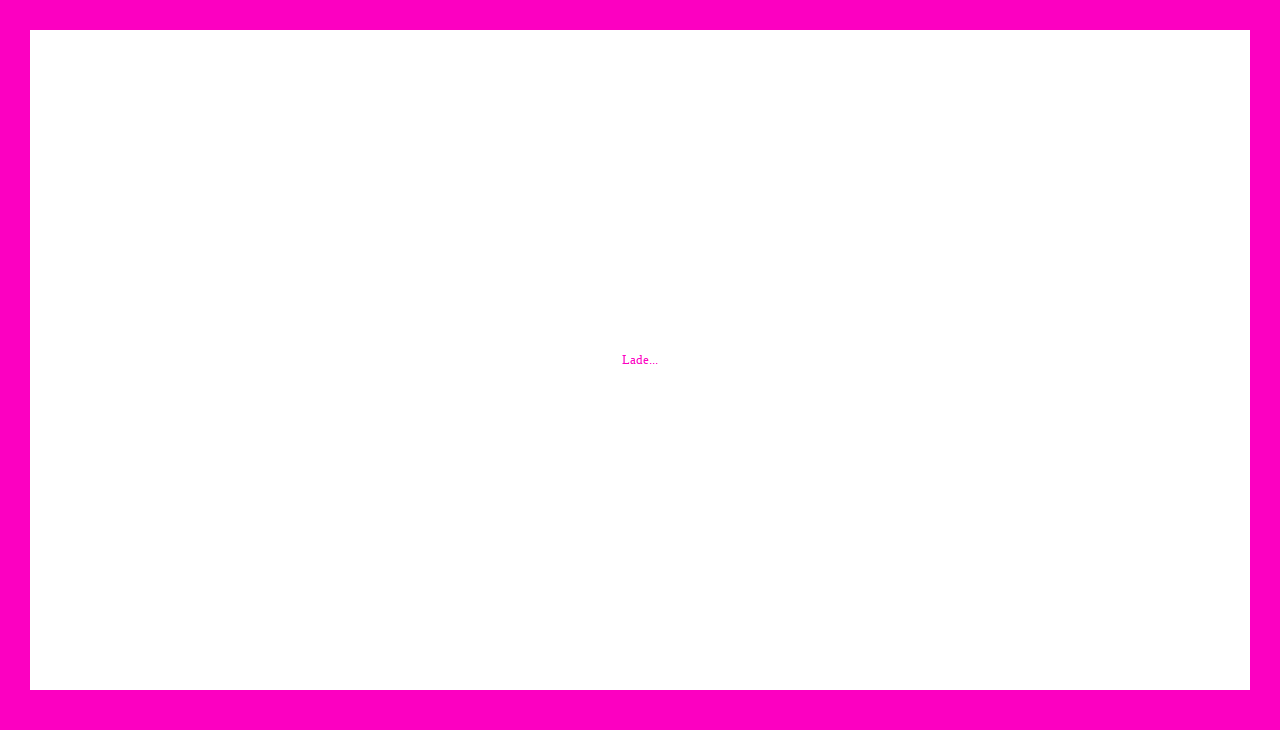

--- FILE ---
content_type: text/html; charset=UTF-8
request_url: https://philipgutzeit.de/my-job-is-simple-and-sophisticated-2/
body_size: 44993
content:
<!doctype html><html lang="de-DE"><head><script data-no-optimize="1">var litespeed_docref=sessionStorage.getItem("litespeed_docref");litespeed_docref&&(Object.defineProperty(document,"referrer",{get:function(){return litespeed_docref}}),sessionStorage.removeItem("litespeed_docref"));</script> <meta charset="UTF-8"><link data-optimized="2" rel="stylesheet" href="https://philipgutzeit.de/wp-content/litespeed/css/eb95ea349abd042f14633eb613de7235.css?ver=65998" /><meta name="viewport" content="width=device-width, initial-scale=1, maximum-scale=1" /><link rel="profile" href="https://gmpg.org/xfn/11"><title>My job is simple &#8211; Philip Gutzeit</title><meta name='robots' content='max-image-preview:large' /><link rel='dns-prefetch' href='//fonts.googleapis.com' /><link rel="alternate" type="application/rss+xml" title="Philip Gutzeit &raquo; Feed" href="https://philipgutzeit.de/feed/" /><link rel="alternate" type="application/rss+xml" title="Philip Gutzeit &raquo; Kommentar-Feed" href="https://philipgutzeit.de/comments/feed/" /><link rel="alternate" type="application/rss+xml" title="Philip Gutzeit &raquo; My job is simple Kommentar-Feed" href="https://philipgutzeit.de/my-job-is-simple-and-sophisticated-2/feed/" /><style id='classic-theme-styles-inline-css' type='text/css'>/*! This file is auto-generated */
.wp-block-button__link{color:#fff;background-color:#32373c;border-radius:9999px;box-shadow:none;text-decoration:none;padding:calc(.667em + 2px) calc(1.333em + 2px);font-size:1.125em}.wp-block-file__button{background:#32373c;color:#fff;text-decoration:none}</style><style id='global-styles-inline-css' type='text/css'>body{--wp--preset--color--black: #000000;--wp--preset--color--cyan-bluish-gray: #abb8c3;--wp--preset--color--white: #ffffff;--wp--preset--color--pale-pink: #f78da7;--wp--preset--color--vivid-red: #cf2e2e;--wp--preset--color--luminous-vivid-orange: #ff6900;--wp--preset--color--luminous-vivid-amber: #fcb900;--wp--preset--color--light-green-cyan: #7bdcb5;--wp--preset--color--vivid-green-cyan: #00d084;--wp--preset--color--pale-cyan-blue: #8ed1fc;--wp--preset--color--vivid-cyan-blue: #0693e3;--wp--preset--color--vivid-purple: #9b51e0;--wp--preset--gradient--vivid-cyan-blue-to-vivid-purple: linear-gradient(135deg,rgba(6,147,227,1) 0%,rgb(155,81,224) 100%);--wp--preset--gradient--light-green-cyan-to-vivid-green-cyan: linear-gradient(135deg,rgb(122,220,180) 0%,rgb(0,208,130) 100%);--wp--preset--gradient--luminous-vivid-amber-to-luminous-vivid-orange: linear-gradient(135deg,rgba(252,185,0,1) 0%,rgba(255,105,0,1) 100%);--wp--preset--gradient--luminous-vivid-orange-to-vivid-red: linear-gradient(135deg,rgba(255,105,0,1) 0%,rgb(207,46,46) 100%);--wp--preset--gradient--very-light-gray-to-cyan-bluish-gray: linear-gradient(135deg,rgb(238,238,238) 0%,rgb(169,184,195) 100%);--wp--preset--gradient--cool-to-warm-spectrum: linear-gradient(135deg,rgb(74,234,220) 0%,rgb(151,120,209) 20%,rgb(207,42,186) 40%,rgb(238,44,130) 60%,rgb(251,105,98) 80%,rgb(254,248,76) 100%);--wp--preset--gradient--blush-light-purple: linear-gradient(135deg,rgb(255,206,236) 0%,rgb(152,150,240) 100%);--wp--preset--gradient--blush-bordeaux: linear-gradient(135deg,rgb(254,205,165) 0%,rgb(254,45,45) 50%,rgb(107,0,62) 100%);--wp--preset--gradient--luminous-dusk: linear-gradient(135deg,rgb(255,203,112) 0%,rgb(199,81,192) 50%,rgb(65,88,208) 100%);--wp--preset--gradient--pale-ocean: linear-gradient(135deg,rgb(255,245,203) 0%,rgb(182,227,212) 50%,rgb(51,167,181) 100%);--wp--preset--gradient--electric-grass: linear-gradient(135deg,rgb(202,248,128) 0%,rgb(113,206,126) 100%);--wp--preset--gradient--midnight: linear-gradient(135deg,rgb(2,3,129) 0%,rgb(40,116,252) 100%);--wp--preset--font-size--small: 13px;--wp--preset--font-size--medium: 20px;--wp--preset--font-size--large: 36px;--wp--preset--font-size--x-large: 42px;--wp--preset--spacing--20: 0.44rem;--wp--preset--spacing--30: 0.67rem;--wp--preset--spacing--40: 1rem;--wp--preset--spacing--50: 1.5rem;--wp--preset--spacing--60: 2.25rem;--wp--preset--spacing--70: 3.38rem;--wp--preset--spacing--80: 5.06rem;--wp--preset--shadow--natural: 6px 6px 9px rgba(0, 0, 0, 0.2);--wp--preset--shadow--deep: 12px 12px 50px rgba(0, 0, 0, 0.4);--wp--preset--shadow--sharp: 6px 6px 0px rgba(0, 0, 0, 0.2);--wp--preset--shadow--outlined: 6px 6px 0px -3px rgba(255, 255, 255, 1), 6px 6px rgba(0, 0, 0, 1);--wp--preset--shadow--crisp: 6px 6px 0px rgba(0, 0, 0, 1);}:where(.is-layout-flex){gap: 0.5em;}:where(.is-layout-grid){gap: 0.5em;}body .is-layout-flow > .alignleft{float: left;margin-inline-start: 0;margin-inline-end: 2em;}body .is-layout-flow > .alignright{float: right;margin-inline-start: 2em;margin-inline-end: 0;}body .is-layout-flow > .aligncenter{margin-left: auto !important;margin-right: auto !important;}body .is-layout-constrained > .alignleft{float: left;margin-inline-start: 0;margin-inline-end: 2em;}body .is-layout-constrained > .alignright{float: right;margin-inline-start: 2em;margin-inline-end: 0;}body .is-layout-constrained > .aligncenter{margin-left: auto !important;margin-right: auto !important;}body .is-layout-constrained > :where(:not(.alignleft):not(.alignright):not(.alignfull)){max-width: var(--wp--style--global--content-size);margin-left: auto !important;margin-right: auto !important;}body .is-layout-constrained > .alignwide{max-width: var(--wp--style--global--wide-size);}body .is-layout-flex{display: flex;}body .is-layout-flex{flex-wrap: wrap;align-items: center;}body .is-layout-flex > *{margin: 0;}body .is-layout-grid{display: grid;}body .is-layout-grid > *{margin: 0;}:where(.wp-block-columns.is-layout-flex){gap: 2em;}:where(.wp-block-columns.is-layout-grid){gap: 2em;}:where(.wp-block-post-template.is-layout-flex){gap: 1.25em;}:where(.wp-block-post-template.is-layout-grid){gap: 1.25em;}.has-black-color{color: var(--wp--preset--color--black) !important;}.has-cyan-bluish-gray-color{color: var(--wp--preset--color--cyan-bluish-gray) !important;}.has-white-color{color: var(--wp--preset--color--white) !important;}.has-pale-pink-color{color: var(--wp--preset--color--pale-pink) !important;}.has-vivid-red-color{color: var(--wp--preset--color--vivid-red) !important;}.has-luminous-vivid-orange-color{color: var(--wp--preset--color--luminous-vivid-orange) !important;}.has-luminous-vivid-amber-color{color: var(--wp--preset--color--luminous-vivid-amber) !important;}.has-light-green-cyan-color{color: var(--wp--preset--color--light-green-cyan) !important;}.has-vivid-green-cyan-color{color: var(--wp--preset--color--vivid-green-cyan) !important;}.has-pale-cyan-blue-color{color: var(--wp--preset--color--pale-cyan-blue) !important;}.has-vivid-cyan-blue-color{color: var(--wp--preset--color--vivid-cyan-blue) !important;}.has-vivid-purple-color{color: var(--wp--preset--color--vivid-purple) !important;}.has-black-background-color{background-color: var(--wp--preset--color--black) !important;}.has-cyan-bluish-gray-background-color{background-color: var(--wp--preset--color--cyan-bluish-gray) !important;}.has-white-background-color{background-color: var(--wp--preset--color--white) !important;}.has-pale-pink-background-color{background-color: var(--wp--preset--color--pale-pink) !important;}.has-vivid-red-background-color{background-color: var(--wp--preset--color--vivid-red) !important;}.has-luminous-vivid-orange-background-color{background-color: var(--wp--preset--color--luminous-vivid-orange) !important;}.has-luminous-vivid-amber-background-color{background-color: var(--wp--preset--color--luminous-vivid-amber) !important;}.has-light-green-cyan-background-color{background-color: var(--wp--preset--color--light-green-cyan) !important;}.has-vivid-green-cyan-background-color{background-color: var(--wp--preset--color--vivid-green-cyan) !important;}.has-pale-cyan-blue-background-color{background-color: var(--wp--preset--color--pale-cyan-blue) !important;}.has-vivid-cyan-blue-background-color{background-color: var(--wp--preset--color--vivid-cyan-blue) !important;}.has-vivid-purple-background-color{background-color: var(--wp--preset--color--vivid-purple) !important;}.has-black-border-color{border-color: var(--wp--preset--color--black) !important;}.has-cyan-bluish-gray-border-color{border-color: var(--wp--preset--color--cyan-bluish-gray) !important;}.has-white-border-color{border-color: var(--wp--preset--color--white) !important;}.has-pale-pink-border-color{border-color: var(--wp--preset--color--pale-pink) !important;}.has-vivid-red-border-color{border-color: var(--wp--preset--color--vivid-red) !important;}.has-luminous-vivid-orange-border-color{border-color: var(--wp--preset--color--luminous-vivid-orange) !important;}.has-luminous-vivid-amber-border-color{border-color: var(--wp--preset--color--luminous-vivid-amber) !important;}.has-light-green-cyan-border-color{border-color: var(--wp--preset--color--light-green-cyan) !important;}.has-vivid-green-cyan-border-color{border-color: var(--wp--preset--color--vivid-green-cyan) !important;}.has-pale-cyan-blue-border-color{border-color: var(--wp--preset--color--pale-cyan-blue) !important;}.has-vivid-cyan-blue-border-color{border-color: var(--wp--preset--color--vivid-cyan-blue) !important;}.has-vivid-purple-border-color{border-color: var(--wp--preset--color--vivid-purple) !important;}.has-vivid-cyan-blue-to-vivid-purple-gradient-background{background: var(--wp--preset--gradient--vivid-cyan-blue-to-vivid-purple) !important;}.has-light-green-cyan-to-vivid-green-cyan-gradient-background{background: var(--wp--preset--gradient--light-green-cyan-to-vivid-green-cyan) !important;}.has-luminous-vivid-amber-to-luminous-vivid-orange-gradient-background{background: var(--wp--preset--gradient--luminous-vivid-amber-to-luminous-vivid-orange) !important;}.has-luminous-vivid-orange-to-vivid-red-gradient-background{background: var(--wp--preset--gradient--luminous-vivid-orange-to-vivid-red) !important;}.has-very-light-gray-to-cyan-bluish-gray-gradient-background{background: var(--wp--preset--gradient--very-light-gray-to-cyan-bluish-gray) !important;}.has-cool-to-warm-spectrum-gradient-background{background: var(--wp--preset--gradient--cool-to-warm-spectrum) !important;}.has-blush-light-purple-gradient-background{background: var(--wp--preset--gradient--blush-light-purple) !important;}.has-blush-bordeaux-gradient-background{background: var(--wp--preset--gradient--blush-bordeaux) !important;}.has-luminous-dusk-gradient-background{background: var(--wp--preset--gradient--luminous-dusk) !important;}.has-pale-ocean-gradient-background{background: var(--wp--preset--gradient--pale-ocean) !important;}.has-electric-grass-gradient-background{background: var(--wp--preset--gradient--electric-grass) !important;}.has-midnight-gradient-background{background: var(--wp--preset--gradient--midnight) !important;}.has-small-font-size{font-size: var(--wp--preset--font-size--small) !important;}.has-medium-font-size{font-size: var(--wp--preset--font-size--medium) !important;}.has-large-font-size{font-size: var(--wp--preset--font-size--large) !important;}.has-x-large-font-size{font-size: var(--wp--preset--font-size--x-large) !important;}
.wp-block-navigation a:where(:not(.wp-element-button)){color: inherit;}
:where(.wp-block-post-template.is-layout-flex){gap: 1.25em;}:where(.wp-block-post-template.is-layout-grid){gap: 1.25em;}
:where(.wp-block-columns.is-layout-flex){gap: 2em;}:where(.wp-block-columns.is-layout-grid){gap: 2em;}
.wp-block-pullquote{font-size: 1.5em;line-height: 1.6;}</style> <script type="litespeed/javascript" data-src="https://philipgutzeit.de/wp-includes/js/jquery/jquery.min.js" id="jquery-core-js"></script> <link rel="https://api.w.org/" href="https://philipgutzeit.de/wp-json/" /><link rel="alternate" type="application/json" href="https://philipgutzeit.de/wp-json/wp/v2/posts/576" /><link rel="EditURI" type="application/rsd+xml" title="RSD" href="https://philipgutzeit.de/xmlrpc.php?rsd" /><meta name="generator" content="WordPress 6.4.2" /><link rel="canonical" href="https://philipgutzeit.de/my-job-is-simple-and-sophisticated-2/" /><link rel='shortlink' href='https://philipgutzeit.de/?p=576' /><link rel="alternate" type="application/json+oembed" href="https://philipgutzeit.de/wp-json/oembed/1.0/embed?url=https%3A%2F%2Fphilipgutzeit.de%2Fmy-job-is-simple-and-sophisticated-2%2F" /><link rel="alternate" type="text/xml+oembed" href="https://philipgutzeit.de/wp-json/oembed/1.0/embed?url=https%3A%2F%2Fphilipgutzeit.de%2Fmy-job-is-simple-and-sophisticated-2%2F&#038;format=xml" /><link rel="pingback" href="https://philipgutzeit.de/xmlrpc.php"><style>/* Text Color */
	body {
		color: #363636;
	}
	
		/* Text Link Color */
	a, 
	.section.works .filters label {
		color: #363636;
	}
	
		/* Heading Color */
	.section.started .started-content .h-title, 
	h1, 
	h2, 
	h3, 
	h4, 
	h5, 
	h6 {
		color: #141414;
	}
	
		/* Section Title Color */
	.section .content .title .title_inner, 
	.resume-items .resume-item .name, 
	.service-items .service-item .name, 
	.post-comments .post-comment .desc .name, 
	.content-sidebar h2.widget-title {
		color: #141414;
	}
	
		/* Background Color */
	body, 
	.container .line {
		background: #fc00c1;
	}
	
		/* Line Border Color */
	.section .content .title .title_inner, 
	.box-items .box-item .category, 
	.comment-info span.comment-reply,
	.content-sidebar span.screen-reader-text span, 
	.content-sidebar h2.widget-title span, 
	.popup-box .category {
		box-shadow: inset 0 -6px 0px #eddd00;
		-moz-box-shadow: inset 0 -6px 0px #eddd00;
		-webkit-box-shadow: inset 0 -6px 0px #eddd00;
		-khtml-box-shadow: inset 0 -6px 0px #eddd00;
	}
	
		/* Content Area Background Color */
	.container, 
	.section:before, 
	.footer, 
	.header, 
	.glitch-effect:before, 
	.glitch-effect:after, 
	.glitch-effect-white:before, 
	.glitch-effect-white:after, 
	.header.fixed, 
	.header.opened, 
	.footer.fixed, 
	.popup-box, 
	.preloader,
	.skills.circles .progress:after {
		background: #ffffff;
	}
	
		/* 1. Theme Colors */
	a.btn.fill, 
	.btn.fill, 
	a.btn:hover, 
	.btn:hover, 
	.header .head-top .menu-btn:hover:before,
	.header .head-top .menu-btn:hover:after, 
	.header .head-top .menu-btn:hover span, 
	.header .head-top .top-menu ul li.menu-contact-btn.current-menu-item a,
	.header .head-top .top-menu ul li.menu-contact-btn a:hover, 
	.resume-items .resume-item:before, 
	.resume-items .resume-item .date:before,
	.skills ul li .progress .percentage, 
	.box-items .box-item .image .info .centrize, 
	.single-post-text ul li:before, 
	.single-post-text ol li:before,
	.sidebar_btn:hover, 
	.single-post-text input[type="submit"], 
	.header .head-top .top-menu ul li.menu-contact-btn.current-menu-item > a, 
	.header .head-top .top-menu ul li.menu-contact-btn > a:hover, 
	.glitch-effect-white:before, 
	.glitch-effect-white:after, 
	.skills ul li .progress .percentage, 
	.skills.dotted ul li .progress .da span,
	.pricing-item .feature-list ul li strong,
	.reviews-carousel .swiper-nav .swiper-pagination .swiper-pagination-bullet.swiper-pagination-bullet-active,
	.team-carousel .swiper-nav .swiper-pagination .swiper-pagination-bullet.swiper-pagination-bullet-active,
	.woocommerce-js ul.products li.product .button, 
	.woocommerce-js #respond input#submit.alt, 
	.woocommerce-js a.button.alt, 
	.woocommerce-js button.button.alt, 
	.woocommerce-js input.button.alt,
	.woocommerce-js #review_form #respond .form-submit input,
	.woocommerce-js .cart .button, .woocommerce-js .cart input.button,
	.woocommerce-js #respond input#submit, 
	.woocommerce-js a.button, 
	.woocommerce-js button.button, 
	.woocommerce-js input.button,
	.woocommerce-js .cart-btn .button:hover, 
	.woocommerce-js .edit:hover,
	.woocommerce-MyAccount-navigation ul li.woocommerce-MyAccount-navigation-link.is-active a {
		background: #fc00c1;
	}
	a:hover, 
	.preloader .load, 
	.preloader .typed-load, 
	.preloader .typed-cursor, 
	.header .head-top .top-menu ul li.current-menu-item > a,
	.section.started .mouse_btn, 
	.info-list ul li strong, 
	.resume-items .resume-item .date, 
	.service-items .service-item .icon,
	.section.works .filters label.glitch-effect, 
	.box-items .box-item:hover .desc .name, 
	.box-items .box-item .date,
	.started-content .date, 
	.single-post-text p a, 
	.post-text-bottom span.cat-links a, 
	.post-text-bottom .tags-links a, 
	.post-text-bottom .tags-links span,
	footer .soc a:hover .ion, 
	.footer .soc a:hover .ion, 
	.pricing-item .icon, 
	.content-sidebar .tagcloud a, 
	.content-sidebar .widget ul li a:hover, 
	.box-items .box-item .date a, 
	.skills.list ul li .name:before, 
	.background-enabled .header .head-top .top-menu ul li.current-menu-item > a, 
	.background-enabled .header .head-top .top-menu-nav .sub-menu li a:hover, 
	.header .head-top .top-menu-nav .sub-menu li a:hover, 
	.header .head-top .top-menu-nav .children li a:hover, 
	.widget_nav_menu .menu li.current-menu-item > a,
	.team-item .soc a:hover,
	.team-item .soc a:hover .icon,
	.woocommerce-js nav.woocommerce-pagination ul li a:focus, 
	.woocommerce-js nav.woocommerce-pagination ul li a:hover, 
	.woocommerce-js nav.woocommerce-pagination ul li span.current,
	.woocommerce-js div.product .woocommerce-tabs ul.tabs li, 
	.woocommerce-js div.product .woocommerce-tabs ul.tabs li.active,
	.woocommerce-js .cart-btn .button, 
	.woocommerce-js .edit,
	.woocommerce-error a, 
	.woocommerce-info a, 
	.woocommerce-message a,
	.woocommerce-js .star-rating,
	.woocommerce-js ul.products li.product .star-rating,
	.woocommerce-MyAccount-navigation ul li.woocommerce-MyAccount-navigation-link a {
		color: #fc00c1;
	}
	.woocommerce-js .cart-btn .button, 
	.woocommerce-js .edit {
		color: #fc00c1!important;
	}
	a.btn.fill, 
	.btn.fill, 
	.header .head-top .top-menu ul li.menu-contact-btn.current-menu-item a, 
	.header .head-top .top-menu ul li.menu-contact-btn a:hover,
	.resume-items .resume-item .date, 
	.box-items .box-item .date, 
	.started-content .date, 
	.post-text-bottom .tags-links a, 
	.post-text-bottom .tags-links span,
	.sidebar_btn:hover, 
	.content-sidebar .tagcloud a, 
	.skills.circles .progress .bar, 
	.skills.circles .progress.p51 .fill, 
	.skills.circles .progress.p52 .fill, 
	.skills.circles .progress.p53 .fill, 
	.skills.circles .progress.p54 .fill, 
	.skills.circles .progress.p55 .fill, 
	.skills.circles .progress.p56 .fill, 
	.skills.circles .progress.p57 .fill, 
	.skills.circles .progress.p58 .fill, 
	.skills.circles .progress.p59 .fill, 
	.skills.circles .progress.p60 .fill, 
	.skills.circles .progress.p61 .fill, 
	.skills.circles .progress.p62 .fill, 
	.skills.circles .progress.p63 .fill, 
	.skills.circles .progress.p64 .fill, 
	.skills.circles .progress.p65 .fill, 
	.skills.circles .progress.p66 .fill, 
	.skills.circles .progress.p67 .fill, 
	.skills.circles .progress.p68 .fill, 
	.skills.circles .progress.p69 .fill, 
	.skills.circles .progress.p70 .fill, 
	.skills.circles .progress.p71 .fill, 
	.skills.circles .progress.p72 .fill, 
	.skills.circles .progress.p73 .fill, 
	.skills.circles .progress.p74 .fill, 
	.skills.circles .progress.p75 .fill, 
	.skills.circles .progress.p76 .fill, 
	.skills.circles .progress.p77 .fill, 
	.skills.circles .progress.p78 .fill, 
	.skills.circles .progress.p79 .fill, 
	.skills.circles .progress.p80 .fill, 
	.skills.circles .progress.p81 .fill, 
	.skills.circles .progress.p82 .fill, 
	.skills.circles .progress.p83 .fill, 
	.skills.circles .progress.p84 .fill, 
	.skills.circles .progress.p85 .fill, 
	.skills.circles .progress.p86 .fill, 
	.skills.circles .progress.p87 .fill, 
	.skills.circles .progress.p88 .fill, 
	.skills.circles .progress.p89 .fill, 
	.skills.circles .progress.p90 .fill, 
	.skills.circles .progress.p91 .fill, 
	.skills.circles .progress.p92 .fill, 
	.skills.circles .progress.p93 .fill, 
	.skills.circles .progress.p94 .fill, 
	.skills.circles .progress.p95 .fill, 
	.skills.circles .progress.p96 .fill, 
	.skills.circles .progress.p97 .fill, 
	.skills.circles .progress.p98 .fill, 
	.skills.circles .progress.p99 .fill, 
	.skills.circles .progress.p100 .fill,
	.woocommerce-js .cart-btn .button, 
	.woocommerce-js .edit,
	.woocommerce-MyAccount-navigation ul li.woocommerce-MyAccount-navigation-link a {
		border-color: #fc00c1;
	}
	.single-post-text blockquote {
		border-left-color: #fc00c1;
	}
	input:focus, 
	textarea:focus, 
	button:focus, 
	button:hover {
		border-bottom-color: #fc00c1;
	}
	@media (min-width: 180px) {
		.glitch-effect-white:before,
		.glitch-effect-white:after {
			background: #fc00c1;
		}
		.glitch-effect:after,
		.glitch-effect-white:after {
			text-shadow: -1px 0 #fc00c1;
		}
		.glitch-effect:before,
		.glitch-effect-white:before {
			text-shadow: 2px 0 #fc00c1;
		}
	}</style><meta name="generator" content="Elementor 3.19.3; features: e_optimized_assets_loading, e_optimized_css_loading, additional_custom_breakpoints, block_editor_assets_optimize, e_image_loading_optimization; settings: css_print_method-external, google_font-enabled, font_display-swap"><style type="text/css">.recentcomments a{display:inline !important;padding:0 !important;margin:0 !important;}</style><link rel="icon" href="https://philipgutzeit.de/wp-content/uploads/2022/11/cropped-runde_vignette-32x32.png" sizes="32x32" /><link rel="icon" href="https://philipgutzeit.de/wp-content/uploads/2022/11/cropped-runde_vignette-192x192.png" sizes="192x192" /><link rel="apple-touch-icon" href="https://philipgutzeit.de/wp-content/uploads/2022/11/cropped-runde_vignette-180x180.png" /><meta name="msapplication-TileImage" content="https://philipgutzeit.de/wp-content/uploads/2022/11/cropped-runde_vignette-270x270.png" />
<style>.section .content .title .title_inner, .resume-widget .content .title .title_inner {
       color: #e6e9ec;
    box-shadow: inset 0 -6px 0px #4c4f56
    -moz-box-shadow: inset 0 -6px 0px #4c4f56;
    -webkit-box-shadow: inset 0 -6px 0px #4c4f56;
    -khtml-box-shadow: inset 0 -6px 0px #4c4f56;
}</style><!--[if lt IE 9]> <script src="http://css3-mediaqueries-js.googlecode.com/svn/trunk/css3-mediaqueries.js"></script> <script src="http://html5shim.googlecode.com/svn/trunk/html5.js"></script> <![endif]--></head><body class="post-template-default single single-post postid-576 single-format-standard wp-custom-logo elementor-default elementor-kit-226"><div class="preloader"><div class="centrize full-width"><div class="vertical-center"><div class="pre-inner"><div class="load typing-load"><p>Lade...</p></div>
<span class="typed-load"></span></div></div></div></div><div class="container"><header class="header"><div class="head-top">
<a href="#" class="menu-btn"><span></span></a><div class="logo">
<a href="https://philipgutzeit.de">
<img data-lazyloaded="1" src="[data-uri]" width="512" height="512" data-src="https://philipgutzeit.de/wp-content/uploads/2022/11/cropped-runde_vignette.png" alt="Philip Gutzeit" />
</a></div><div class="top-menu"><div class="top-menu-nav"><div class="menu-onepagemenuelementor-container"><ul id="menu-onepagemenuelementor" class="menu"><li id="menu-item-664" class="menu-item menu-item-type-custom menu-item-object-custom menu-item-664"><a href="#section-started" >Home</a></li><li id="menu-item-665" class="menu-item menu-item-type-custom menu-item-object-custom menu-item-665"><a href="#section-about" >Über</a></li><li id="menu-item-666" class="menu-item menu-item-type-custom menu-item-object-custom menu-item-666"><a href="#section-history" >CV</a></li><li id="menu-item-669" class="menu-item menu-item-type-custom menu-item-object-custom menu-item-669"><a href="#section-contacts" >Kontakt</a></li></ul></div></div></div></div></header><div class="wrapper"><div class="section started background-enabled "><div class="video-bg media-bg slideshow-bg"><div data-slick='{"arrows": 0, "autoplay": true, "autoplaySpeed": 5000, "dots": 0, "fade": true, "speed": 2000}'><div class="jarallax">
<img class="jarallax-img" src="" alt=""></div><div class="jarallax">
<img class="jarallax-img" src="" alt=""></div><div class="jarallax">
<img class="jarallax-img" src="" alt=""></div></div><div class="video-bg-mask" style="opacity: 0.25;background-color: #000000;"></div></div><div class="centrize full-width"><div class="vertical-center"><div class="started-content"><div class="date">August 4, 2019</div><h1 class="h-title blog_title">My job is simple</h1><div class="h-subtitle typing-bread"><p class="breadcrumbs"><a href="https://philipgutzeit.de" title="Philip Gutzeit">Home</a> / <a href="https://philipgutzeit.de/?page_id=680" title="Blog (Elementor)">Blog (Elementor)</a> / photos</p></div>
<span class="typed-bread"></span></div></div></div>
<a href="#" class="mouse_btn"><span class="ion ion-mouse"></span></a></div><div class="section blog"><div class="content"><div id="post-576" class="post-576 post type-post status-publish format-standard hentry category-photos category-uncategorized tag-creative tag-design tag-wordpress"><div class="single-post-text"><p>My job is simple and sophisticated, so it is possible to describe and simple, and flowery language. I love the feel and sophistication of its superiority. I like people with a keen mind and at the same time easy to talk to. These qualities can be combined perfectly natural. However, things like people look miserable, if these properties are connected to them artificially.</p><p>Modern design and a lack of love dilettantism. Looking for such&nbsp;<a href="https://forzo.beshley.com/wp-admin/post.php?post=135&amp;action=edit#">designers</a>, which all use a little beauty and no matter how much they looked around either; which you always want to do something else. Designers do not only&nbsp;<a href="https://forzo.beshley.com/wp-admin/post.php?post=135&amp;action=edit#">image-makers</a>, but also dreamers who tell stories and think. For me, all the things a good story is more important than its form.</p><p>The designer must be an interpreter, and real and virtual needs must anticipate those questions of people that they do not think, and suddenly opened in the already created objects.</p><blockquote class="wp-block-quote"><p>For me, the design — it is the quality of life. Good design has little to do with trends. Tired of listening to how he try to give the status of a frivolous fashion phenomenon. In my opinion, the designer should strive to do more than separate things.</p><cite>— Antonio Citterio</cite></blockquote><p>Minimalism has reached a certain critical point, the top. Where to go? I do not know. <strong>The main thing for the designer</strong> — to create things that are pleasing to him, the work brings satisfaction, and cooperation with the customer — satisfaction. We need to understand what the customer wants, and to connect it with your wishes and possibilities. To create something outstanding, we need the enthusiasm of both. I am a very happy person, because I worked with wonderful customers who have helped me very.</p><ul><li>Design — is not how the object looks, but how it works.</li><li>Good design — is innovative.</li><li>A good design — is as little design as possible.</li><li>Good design — aesthetic.</li></ul><p>Think about the content that you want to invest in a created object, and only then will form. The thing is your spirit. A spirit unlike forms hard copy.</p><h3 class="wp-block-heading">Simple gallery</h3><p>I want to create beautiful things, even if it&#8217;s not necessary for anyone, as a fight against ugly things. This is my intention.</p><ul class="wp-block-gallery columns-2 is-cropped wp-block-gallery-1 is-layout-flex wp-block-gallery-is-layout-flex"><li class="blocks-gallery-item"><figure><img data-lazyloaded="1" src="[data-uri]" decoding="async" data-src="https://beshley.com/import/glitche/01/uploads/2019/08/work_img8-1024x683.jpg" alt="" data-id="110" data-link="https://glitche-demo.bslthemes.com/portfolio-archive/the-skanted/work_img8/" class="wp-image-110"/></figure></li><li class="blocks-gallery-item"><figure><img data-lazyloaded="1" src="[data-uri]" decoding="async" data-src="https://beshley.com/import/glitche/01/uploads/2019/08/work_img7-1024x682.jpg" alt="" data-id="109" data-link="https://glitche-demo.bslthemes.com/portfolio-archive/the-skanted/work_img7/" class="wp-image-109"/></figure></li></ul><p>Fast, cheap and good — from these three things you should always choose two. If it&#8217;s fast and cheap, it will never be good. If it&#8217;s cheap and good, it will never work out quickly. And if it is good and fast, it will never come cheap. But remember: of the three you still have to always choose two.</p></div><div class="post-text-bottom">
<span class="cat-links">Posted in <a href="https://philipgutzeit.de/category/photos/" rel="category tag">photos</a>, <a href="https://philipgutzeit.de/category/uncategorized/" rel="category tag">Uncategorized</a></span><span class="byline"> by <span class="author vcard"><a class="url fn n" href="https://philipgutzeit.de/author/admin/">admin</a></span></span><span class="tags-links">Taggs: <a href="https://philipgutzeit.de/tag/creative/" rel="tag">creative</a><a href="https://philipgutzeit.de/tag/design/" rel="tag">design</a><a href="https://philipgutzeit.de/tag/wordpress/" rel="tag">wordpress</a></span></div></div><nav class="navigation post-navigation" aria-label=" "><h2 class="screen-reader-text"></h2><div class="nav-links"><div class="nav-previous"><a href="https://philipgutzeit.de/the-main-thing-for-the-designer-to-create-things-2/" rel="prev"><span class="post-nav-next post-nav-text">Prev</span></a></div><div class="nav-next"><a href="https://philipgutzeit.de/modern-design-and-a-lack-of-love-dilettantism-2/" rel="next"><span class="post-nav-prev post-nav-text">Next</span></a></div></div></nav><div id="comments" class="post-comments"><div class="form-comment"><div id="respond" class="comment-respond"><div id="reply-title" class="title comment-reply-title"><div class="title_inner">Write a comment</div></div><p class="must-log-in">You must be <a href="https://philipgutzeit.de/wp-login.php?redirect_to=https%3A%2F%2Fphilipgutzeit.de%2Fmy-job-is-simple-and-sophisticated-2%2F">logged in</a> to post a comment.</p></div></div></div><div class="clear"></div></div></div><div class="s_overlay"></div><div class="content-sidebar"><aside id="secondary" class="widget-area"><section id="search-2" class="widget widget_search"><form role="search" method="get" class="search-form" action="https://philipgutzeit.de/">
<label>
<span class="screen-reader-text">Suche nach:</span>
<input type="search" class="search-field" placeholder="Suche &hellip;" value="" name="s" />
</label>
<input type="submit" class="search-submit" value="Suche" /></form></section><section id="recent-posts-2" class="widget widget_recent_entries"><h2 class="widget-title">Neueste Beiträge</h2><ul><li>
<a href="https://philipgutzeit.de/inspiring-design-trends-this-fall-2019/">Inspiring design trends this fall 2019</a></li><li>
<a href="https://philipgutzeit.de/modern-street-art-as-a-source-of-inspiration/">Modern street art as a source of inspiration</a></li><li>
<a href="https://philipgutzeit.de/the-main-thing-for-the-designer-to-create-things/">The main thing for the designer – to create things</a></li><li>
<a href="https://philipgutzeit.de/minimalism-has-reached-a-certain-critical-point/">Minimalism has reached a certain critical point</a></li><li>
<a href="https://philipgutzeit.de/modern-design-and-a-lack-of-love-dilettantism-2/">Modern design and creative</a></li></ul></section><section id="recent-comments-2" class="widget widget_recent_comments"><h2 class="widget-title">Neueste Kommentare</h2><ul id="recentcomments"></ul></section><section id="archives-2" class="widget widget_archive"><h2 class="widget-title">Archive</h2><ul><li><a href='https://philipgutzeit.de/2019/08/'>August 2019</a></li><li><a href='https://philipgutzeit.de/2018/03/'>März 2018</a></li></ul></section><section id="categories-2" class="widget widget_categories"><h2 class="widget-title">Kategorien</h2><ul><li class="cat-item cat-item-2"><a href="https://philipgutzeit.de/category/css/">CSS</a></li><li class="cat-item cat-item-42"><a href="https://philipgutzeit.de/category/design/">design</a></li><li class="cat-item cat-item-17"><a href="https://philipgutzeit.de/category/frameworks/">Frameworks</a></li><li class="cat-item cat-item-43"><a href="https://philipgutzeit.de/category/music/">music</a></li><li class="cat-item cat-item-44"><a href="https://philipgutzeit.de/category/photos/">photos</a></li><li class="cat-item cat-item-7"><a href="https://philipgutzeit.de/category/ui-design/">UI Design</a></li><li class="cat-item cat-item-1"><a href="https://philipgutzeit.de/category/uncategorized/">Uncategorized</a></li><li class="cat-item cat-item-45"><a href="https://philipgutzeit.de/category/wordpress/">wordpress</a></li></ul></section><section id="meta-2" class="widget widget_meta"><h2 class="widget-title">Meta</h2><ul><li><a href="https://philipgutzeit.de/wp-login.php">Anmelden</a></li><li><a href="https://philipgutzeit.de/feed/">Feed der Einträge</a></li><li><a href="https://philipgutzeit.de/comments/feed/">Kommentare-Feed</a></li><li><a href="https://de.wordpress.org/">WordPress.org</a></li></ul></section></aside>
<span class="close"></span></div></div><footer class="footer"><div class="copy"><p>© 2024</p></div><div class="clr"></div></footer><div class="line top"></div><div class="line bottom"></div><div class="line left"></div><div class="line right"></div></div><style id='core-block-supports-inline-css' type='text/css'>.wp-block-gallery.wp-block-gallery-1{--wp--style--unstable-gallery-gap:var( --wp--style--gallery-gap-default, var( --gallery-block--gutter-size, var( --wp--style--block-gap, 0.5em ) ) );gap:var( --wp--style--gallery-gap-default, var( --gallery-block--gutter-size, var( --wp--style--block-gap, 0.5em ) ) );}</style> <script id="contact-form-7-js-extra" type="litespeed/javascript">var wpcf7={"api":{"root":"https:\/\/philipgutzeit.de\/wp-json\/","namespace":"contact-form-7\/v1"},"cached":"1"}</script> <script data-no-optimize="1">!function(t,e){"object"==typeof exports&&"undefined"!=typeof module?module.exports=e():"function"==typeof define&&define.amd?define(e):(t="undefined"!=typeof globalThis?globalThis:t||self).LazyLoad=e()}(this,function(){"use strict";function e(){return(e=Object.assign||function(t){for(var e=1;e<arguments.length;e++){var n,a=arguments[e];for(n in a)Object.prototype.hasOwnProperty.call(a,n)&&(t[n]=a[n])}return t}).apply(this,arguments)}function i(t){return e({},it,t)}function o(t,e){var n,a="LazyLoad::Initialized",i=new t(e);try{n=new CustomEvent(a,{detail:{instance:i}})}catch(t){(n=document.createEvent("CustomEvent")).initCustomEvent(a,!1,!1,{instance:i})}window.dispatchEvent(n)}function l(t,e){return t.getAttribute(gt+e)}function c(t){return l(t,bt)}function s(t,e){return function(t,e,n){e=gt+e;null!==n?t.setAttribute(e,n):t.removeAttribute(e)}(t,bt,e)}function r(t){return s(t,null),0}function u(t){return null===c(t)}function d(t){return c(t)===vt}function f(t,e,n,a){t&&(void 0===a?void 0===n?t(e):t(e,n):t(e,n,a))}function _(t,e){nt?t.classList.add(e):t.className+=(t.className?" ":"")+e}function v(t,e){nt?t.classList.remove(e):t.className=t.className.replace(new RegExp("(^|\\s+)"+e+"(\\s+|$)")," ").replace(/^\s+/,"").replace(/\s+$/,"")}function g(t){return t.llTempImage}function b(t,e){!e||(e=e._observer)&&e.unobserve(t)}function p(t,e){t&&(t.loadingCount+=e)}function h(t,e){t&&(t.toLoadCount=e)}function n(t){for(var e,n=[],a=0;e=t.children[a];a+=1)"SOURCE"===e.tagName&&n.push(e);return n}function m(t,e){(t=t.parentNode)&&"PICTURE"===t.tagName&&n(t).forEach(e)}function a(t,e){n(t).forEach(e)}function E(t){return!!t[st]}function I(t){return t[st]}function y(t){return delete t[st]}function A(e,t){var n;E(e)||(n={},t.forEach(function(t){n[t]=e.getAttribute(t)}),e[st]=n)}function k(a,t){var i;E(a)&&(i=I(a),t.forEach(function(t){var e,n;e=a,(t=i[n=t])?e.setAttribute(n,t):e.removeAttribute(n)}))}function L(t,e,n){_(t,e.class_loading),s(t,ut),n&&(p(n,1),f(e.callback_loading,t,n))}function w(t,e,n){n&&t.setAttribute(e,n)}function x(t,e){w(t,ct,l(t,e.data_sizes)),w(t,rt,l(t,e.data_srcset)),w(t,ot,l(t,e.data_src))}function O(t,e,n){var a=l(t,e.data_bg_multi),i=l(t,e.data_bg_multi_hidpi);(a=at&&i?i:a)&&(t.style.backgroundImage=a,n=n,_(t=t,(e=e).class_applied),s(t,ft),n&&(e.unobserve_completed&&b(t,e),f(e.callback_applied,t,n)))}function N(t,e){!e||0<e.loadingCount||0<e.toLoadCount||f(t.callback_finish,e)}function C(t,e,n){t.addEventListener(e,n),t.llEvLisnrs[e]=n}function M(t){return!!t.llEvLisnrs}function z(t){if(M(t)){var e,n,a=t.llEvLisnrs;for(e in a){var i=a[e];n=e,i=i,t.removeEventListener(n,i)}delete t.llEvLisnrs}}function R(t,e,n){var a;delete t.llTempImage,p(n,-1),(a=n)&&--a.toLoadCount,v(t,e.class_loading),e.unobserve_completed&&b(t,n)}function T(o,r,c){var l=g(o)||o;M(l)||function(t,e,n){M(t)||(t.llEvLisnrs={});var a="VIDEO"===t.tagName?"loadeddata":"load";C(t,a,e),C(t,"error",n)}(l,function(t){var e,n,a,i;n=r,a=c,i=d(e=o),R(e,n,a),_(e,n.class_loaded),s(e,dt),f(n.callback_loaded,e,a),i||N(n,a),z(l)},function(t){var e,n,a,i;n=r,a=c,i=d(e=o),R(e,n,a),_(e,n.class_error),s(e,_t),f(n.callback_error,e,a),i||N(n,a),z(l)})}function G(t,e,n){var a,i,o,r,c;t.llTempImage=document.createElement("IMG"),T(t,e,n),E(c=t)||(c[st]={backgroundImage:c.style.backgroundImage}),o=n,r=l(a=t,(i=e).data_bg),c=l(a,i.data_bg_hidpi),(r=at&&c?c:r)&&(a.style.backgroundImage='url("'.concat(r,'")'),g(a).setAttribute(ot,r),L(a,i,o)),O(t,e,n)}function D(t,e,n){var a;T(t,e,n),a=e,e=n,(t=It[(n=t).tagName])&&(t(n,a),L(n,a,e))}function V(t,e,n){var a;a=t,(-1<yt.indexOf(a.tagName)?D:G)(t,e,n)}function F(t,e,n){var a;t.setAttribute("loading","lazy"),T(t,e,n),a=e,(e=It[(n=t).tagName])&&e(n,a),s(t,vt)}function j(t){t.removeAttribute(ot),t.removeAttribute(rt),t.removeAttribute(ct)}function P(t){m(t,function(t){k(t,Et)}),k(t,Et)}function S(t){var e;(e=At[t.tagName])?e(t):E(e=t)&&(t=I(e),e.style.backgroundImage=t.backgroundImage)}function U(t,e){var n;S(t),n=e,u(e=t)||d(e)||(v(e,n.class_entered),v(e,n.class_exited),v(e,n.class_applied),v(e,n.class_loading),v(e,n.class_loaded),v(e,n.class_error)),r(t),y(t)}function $(t,e,n,a){var i;n.cancel_on_exit&&(c(t)!==ut||"IMG"===t.tagName&&(z(t),m(i=t,function(t){j(t)}),j(i),P(t),v(t,n.class_loading),p(a,-1),r(t),f(n.callback_cancel,t,e,a)))}function q(t,e,n,a){var i,o,r=(o=t,0<=pt.indexOf(c(o)));s(t,"entered"),_(t,n.class_entered),v(t,n.class_exited),i=t,o=a,n.unobserve_entered&&b(i,o),f(n.callback_enter,t,e,a),r||V(t,n,a)}function H(t){return t.use_native&&"loading"in HTMLImageElement.prototype}function B(t,i,o){t.forEach(function(t){return(a=t).isIntersecting||0<a.intersectionRatio?q(t.target,t,i,o):(e=t.target,n=t,a=i,t=o,void(u(e)||(_(e,a.class_exited),$(e,n,a,t),f(a.callback_exit,e,n,t))));var e,n,a})}function J(e,n){var t;et&&!H(e)&&(n._observer=new IntersectionObserver(function(t){B(t,e,n)},{root:(t=e).container===document?null:t.container,rootMargin:t.thresholds||t.threshold+"px"}))}function K(t){return Array.prototype.slice.call(t)}function Q(t){return t.container.querySelectorAll(t.elements_selector)}function W(t){return c(t)===_t}function X(t,e){return e=t||Q(e),K(e).filter(u)}function Y(e,t){var n;(n=Q(e),K(n).filter(W)).forEach(function(t){v(t,e.class_error),r(t)}),t.update()}function t(t,e){var n,a,t=i(t);this._settings=t,this.loadingCount=0,J(t,this),n=t,a=this,Z&&window.addEventListener("online",function(){Y(n,a)}),this.update(e)}var Z="undefined"!=typeof window,tt=Z&&!("onscroll"in window)||"undefined"!=typeof navigator&&/(gle|ing|ro)bot|crawl|spider/i.test(navigator.userAgent),et=Z&&"IntersectionObserver"in window,nt=Z&&"classList"in document.createElement("p"),at=Z&&1<window.devicePixelRatio,it={elements_selector:".lazy",container:tt||Z?document:null,threshold:300,thresholds:null,data_src:"src",data_srcset:"srcset",data_sizes:"sizes",data_bg:"bg",data_bg_hidpi:"bg-hidpi",data_bg_multi:"bg-multi",data_bg_multi_hidpi:"bg-multi-hidpi",data_poster:"poster",class_applied:"applied",class_loading:"litespeed-loading",class_loaded:"litespeed-loaded",class_error:"error",class_entered:"entered",class_exited:"exited",unobserve_completed:!0,unobserve_entered:!1,cancel_on_exit:!0,callback_enter:null,callback_exit:null,callback_applied:null,callback_loading:null,callback_loaded:null,callback_error:null,callback_finish:null,callback_cancel:null,use_native:!1},ot="src",rt="srcset",ct="sizes",lt="poster",st="llOriginalAttrs",ut="loading",dt="loaded",ft="applied",_t="error",vt="native",gt="data-",bt="ll-status",pt=[ut,dt,ft,_t],ht=[ot],mt=[ot,lt],Et=[ot,rt,ct],It={IMG:function(t,e){m(t,function(t){A(t,Et),x(t,e)}),A(t,Et),x(t,e)},IFRAME:function(t,e){A(t,ht),w(t,ot,l(t,e.data_src))},VIDEO:function(t,e){a(t,function(t){A(t,ht),w(t,ot,l(t,e.data_src))}),A(t,mt),w(t,lt,l(t,e.data_poster)),w(t,ot,l(t,e.data_src)),t.load()}},yt=["IMG","IFRAME","VIDEO"],At={IMG:P,IFRAME:function(t){k(t,ht)},VIDEO:function(t){a(t,function(t){k(t,ht)}),k(t,mt),t.load()}},kt=["IMG","IFRAME","VIDEO"];return t.prototype={update:function(t){var e,n,a,i=this._settings,o=X(t,i);{if(h(this,o.length),!tt&&et)return H(i)?(e=i,n=this,o.forEach(function(t){-1!==kt.indexOf(t.tagName)&&F(t,e,n)}),void h(n,0)):(t=this._observer,i=o,t.disconnect(),a=t,void i.forEach(function(t){a.observe(t)}));this.loadAll(o)}},destroy:function(){this._observer&&this._observer.disconnect(),Q(this._settings).forEach(function(t){y(t)}),delete this._observer,delete this._settings,delete this.loadingCount,delete this.toLoadCount},loadAll:function(t){var e=this,n=this._settings;X(t,n).forEach(function(t){b(t,e),V(t,n,e)})},restoreAll:function(){var e=this._settings;Q(e).forEach(function(t){U(t,e)})}},t.load=function(t,e){e=i(e);V(t,e)},t.resetStatus=function(t){r(t)},Z&&function(t,e){if(e)if(e.length)for(var n,a=0;n=e[a];a+=1)o(t,n);else o(t,e)}(t,window.lazyLoadOptions),t});!function(e,t){"use strict";function a(){t.body.classList.add("litespeed_lazyloaded")}function n(){console.log("[LiteSpeed] Start Lazy Load Images"),d=new LazyLoad({elements_selector:"[data-lazyloaded]",callback_finish:a}),o=function(){d.update()},e.MutationObserver&&new MutationObserver(o).observe(t.documentElement,{childList:!0,subtree:!0,attributes:!0})}var d,o;e.addEventListener?e.addEventListener("load",n,!1):e.attachEvent("onload",n)}(window,document);</script><script data-no-optimize="1">var litespeed_vary=document.cookie.replace(/(?:(?:^|.*;\s*)_lscache_vary\s*\=\s*([^;]*).*$)|^.*$/,"");litespeed_vary||fetch("/wp-content/plugins/litespeed-cache/guest.vary.php",{method:"POST",cache:"no-cache",redirect:"follow"}).then(e=>e.json()).then(e=>{console.log(e),e.hasOwnProperty("reload")&&"yes"==e.reload&&(sessionStorage.setItem("litespeed_docref",document.referrer),window.location.reload(!0))});</script><script data-optimized="1" type="litespeed/javascript" data-src="https://philipgutzeit.de/wp-content/litespeed/js/103aa16116744314c249ff27e060e901.js?ver=65998"></script><script>const litespeed_ui_events=["mouseover","click","keydown","wheel","touchmove","touchstart"];var urlCreator=window.URL||window.webkitURL;function litespeed_load_delayed_js_force(){console.log("[LiteSpeed] Start Load JS Delayed"),litespeed_ui_events.forEach(e=>{window.removeEventListener(e,litespeed_load_delayed_js_force,{passive:!0})}),document.querySelectorAll("iframe[data-litespeed-src]").forEach(e=>{e.setAttribute("src",e.getAttribute("data-litespeed-src"))}),"loading"==document.readyState?window.addEventListener("DOMContentLoaded",litespeed_load_delayed_js):litespeed_load_delayed_js()}litespeed_ui_events.forEach(e=>{window.addEventListener(e,litespeed_load_delayed_js_force,{passive:!0})});async function litespeed_load_delayed_js(){let t=[];for(var d in document.querySelectorAll('script[type="litespeed/javascript"]').forEach(e=>{t.push(e)}),t)await new Promise(e=>litespeed_load_one(t[d],e));document.dispatchEvent(new Event("DOMContentLiteSpeedLoaded")),window.dispatchEvent(new Event("DOMContentLiteSpeedLoaded"))}function litespeed_load_one(t,e){console.log("[LiteSpeed] Load ",t);var d=document.createElement("script");d.addEventListener("load",e),d.addEventListener("error",e),t.getAttributeNames().forEach(e=>{"type"!=e&&d.setAttribute("data-src"==e?"src":e,t.getAttribute(e))});let a=!(d.type="text/javascript");!d.src&&t.textContent&&(d.src=litespeed_inline2src(t.textContent),a=!0),t.after(d),t.remove(),a&&e()}function litespeed_inline2src(t){try{var d=urlCreator.createObjectURL(new Blob([t.replace(/^(?:<!--)?(.*?)(?:-->)?$/gm,"$1")],{type:"text/javascript"}))}catch(e){d="data:text/javascript;base64,"+btoa(t.replace(/^(?:<!--)?(.*?)(?:-->)?$/gm,"$1"))}return d}</script></body></html>
<!-- Page optimized by LiteSpeed Cache @2026-01-21 21:35:57 -->

<!-- Page supported by LiteSpeed Cache 6.1 on 2026-01-21 21:35:56 -->
<!-- Guest Mode -->
<!-- QUIC.cloud UCSS in queue -->